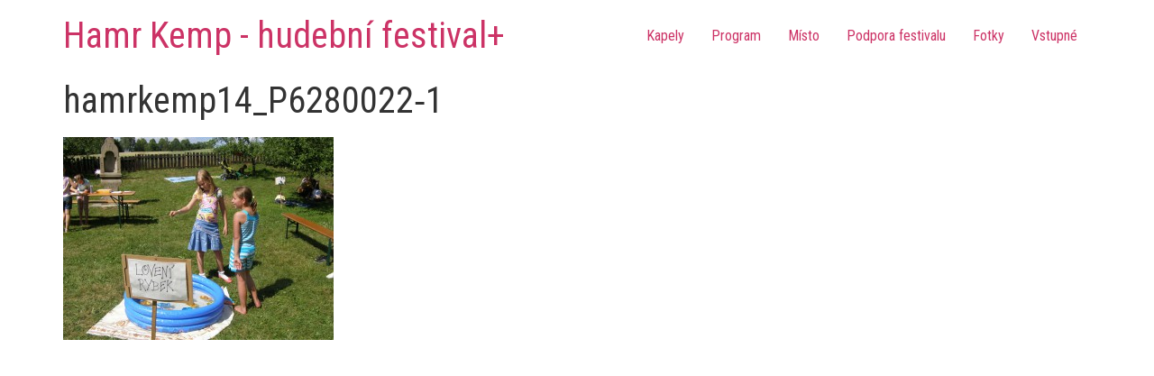

--- FILE ---
content_type: text/html; charset=UTF-8
request_url: https://www.hamrkemp.cz/fotky/hamrkemp14_p6280022-1/
body_size: 9628
content:
<!doctype html>
<html lang="cs">
<head>
	<meta charset="UTF-8">
	<meta name="viewport" content="width=device-width, initial-scale=1">
	<link rel="profile" href="https://gmpg.org/xfn/11">
	<meta name='robots' content='index, follow, max-image-preview:large, max-snippet:-1, max-video-preview:-1' />
	<style>img:is([sizes="auto" i], [sizes^="auto," i]) { contain-intrinsic-size: 3000px 1500px }</style>
	
	<!-- This site is optimized with the Yoast SEO plugin v25.2 - https://yoast.com/wordpress/plugins/seo/ -->
	<title>hamrkemp14_P6280022-1 - Hamr Kemp - hudební festival+</title>
	<link rel="canonical" href="https://www.hamrkemp.cz/fotky/hamrkemp14_p6280022-1/" />
	<meta property="og:locale" content="cs_CZ" />
	<meta property="og:type" content="article" />
	<meta property="og:title" content="hamrkemp14_P6280022-1 - Hamr Kemp - hudební festival+" />
	<meta property="og:url" content="https://www.hamrkemp.cz/fotky/hamrkemp14_p6280022-1/" />
	<meta property="og:site_name" content="Hamr Kemp - hudební festival+" />
	<meta property="og:image" content="https://www.hamrkemp.cz/fotky/hamrkemp14_p6280022-1" />
	<meta property="og:image:width" content="750" />
	<meta property="og:image:height" content="562" />
	<meta property="og:image:type" content="image/jpeg" />
	<script type="application/ld+json" class="yoast-schema-graph">{"@context":"https://schema.org","@graph":[{"@type":"WebPage","@id":"https://www.hamrkemp.cz/fotky/hamrkemp14_p6280022-1/","url":"https://www.hamrkemp.cz/fotky/hamrkemp14_p6280022-1/","name":"hamrkemp14_P6280022-1 - Hamr Kemp - hudební festival+","isPartOf":{"@id":"https://www.hamrkemp.cz/#website"},"primaryImageOfPage":{"@id":"https://www.hamrkemp.cz/fotky/hamrkemp14_p6280022-1/#primaryimage"},"image":{"@id":"https://www.hamrkemp.cz/fotky/hamrkemp14_p6280022-1/#primaryimage"},"thumbnailUrl":"https://www.hamrkemp.cz/wp/wp-content/uploads/2014/06/hamrkemp14_P6280022-1.jpg","datePublished":"2014-07-02T12:03:46+00:00","breadcrumb":{"@id":"https://www.hamrkemp.cz/fotky/hamrkemp14_p6280022-1/#breadcrumb"},"inLanguage":"cs","potentialAction":[{"@type":"ReadAction","target":["https://www.hamrkemp.cz/fotky/hamrkemp14_p6280022-1/"]}]},{"@type":"ImageObject","inLanguage":"cs","@id":"https://www.hamrkemp.cz/fotky/hamrkemp14_p6280022-1/#primaryimage","url":"https://www.hamrkemp.cz/wp/wp-content/uploads/2014/06/hamrkemp14_P6280022-1.jpg","contentUrl":"https://www.hamrkemp.cz/wp/wp-content/uploads/2014/06/hamrkemp14_P6280022-1.jpg","width":750,"height":562},{"@type":"BreadcrumbList","@id":"https://www.hamrkemp.cz/fotky/hamrkemp14_p6280022-1/#breadcrumb","itemListElement":[{"@type":"ListItem","position":1,"name":"Home","item":"https://www.hamrkemp.cz/"},{"@type":"ListItem","position":2,"name":"Fotky","item":"https://www.hamrkemp.cz/fotky/"},{"@type":"ListItem","position":3,"name":"hamrkemp14_P6280022‑1"}]},{"@type":"WebSite","@id":"https://www.hamrkemp.cz/#website","url":"https://www.hamrkemp.cz/","name":"Hamr Kemp - hudební festival+","description":"","potentialAction":[{"@type":"SearchAction","target":{"@type":"EntryPoint","urlTemplate":"https://www.hamrkemp.cz/?s={search_term_string}"},"query-input":{"@type":"PropertyValueSpecification","valueRequired":true,"valueName":"search_term_string"}}],"inLanguage":"cs"}]}</script>
	<!-- / Yoast SEO plugin. -->


<link rel='dns-prefetch' href='//platform-api.sharethis.com' />
<link rel='dns-prefetch' href='//fonts.googleapis.com' />
<link rel='dns-prefetch' href='//maxcdn.bootstrapcdn.com' />
<script>
window._wpemojiSettings = {"baseUrl":"https:\/\/s.w.org\/images\/core\/emoji\/16.0.1\/72x72\/","ext":".png","svgUrl":"https:\/\/s.w.org\/images\/core\/emoji\/16.0.1\/svg\/","svgExt":".svg","source":{"concatemoji":"https:\/\/www.hamrkemp.cz\/wp\/wp-includes\/js\/wp-emoji-release.min.js?ver=47d80ba9113cd2338bf651e840aa0f3a"}};
/*! This file is auto-generated */
!function(s,n){var o,i,e;function c(e){try{var t={supportTests:e,timestamp:(new Date).valueOf()};sessionStorage.setItem(o,JSON.stringify(t))}catch(e){}}function p(e,t,n){e.clearRect(0,0,e.canvas.width,e.canvas.height),e.fillText(t,0,0);var t=new Uint32Array(e.getImageData(0,0,e.canvas.width,e.canvas.height).data),a=(e.clearRect(0,0,e.canvas.width,e.canvas.height),e.fillText(n,0,0),new Uint32Array(e.getImageData(0,0,e.canvas.width,e.canvas.height).data));return t.every(function(e,t){return e===a[t]})}function u(e,t){e.clearRect(0,0,e.canvas.width,e.canvas.height),e.fillText(t,0,0);for(var n=e.getImageData(16,16,1,1),a=0;a<n.data.length;a++)if(0!==n.data[a])return!1;return!0}function f(e,t,n,a){switch(t){case"flag":return n(e,"\ud83c\udff3\ufe0f\u200d\u26a7\ufe0f","\ud83c\udff3\ufe0f\u200b\u26a7\ufe0f")?!1:!n(e,"\ud83c\udde8\ud83c\uddf6","\ud83c\udde8\u200b\ud83c\uddf6")&&!n(e,"\ud83c\udff4\udb40\udc67\udb40\udc62\udb40\udc65\udb40\udc6e\udb40\udc67\udb40\udc7f","\ud83c\udff4\u200b\udb40\udc67\u200b\udb40\udc62\u200b\udb40\udc65\u200b\udb40\udc6e\u200b\udb40\udc67\u200b\udb40\udc7f");case"emoji":return!a(e,"\ud83e\udedf")}return!1}function g(e,t,n,a){var r="undefined"!=typeof WorkerGlobalScope&&self instanceof WorkerGlobalScope?new OffscreenCanvas(300,150):s.createElement("canvas"),o=r.getContext("2d",{willReadFrequently:!0}),i=(o.textBaseline="top",o.font="600 32px Arial",{});return e.forEach(function(e){i[e]=t(o,e,n,a)}),i}function t(e){var t=s.createElement("script");t.src=e,t.defer=!0,s.head.appendChild(t)}"undefined"!=typeof Promise&&(o="wpEmojiSettingsSupports",i=["flag","emoji"],n.supports={everything:!0,everythingExceptFlag:!0},e=new Promise(function(e){s.addEventListener("DOMContentLoaded",e,{once:!0})}),new Promise(function(t){var n=function(){try{var e=JSON.parse(sessionStorage.getItem(o));if("object"==typeof e&&"number"==typeof e.timestamp&&(new Date).valueOf()<e.timestamp+604800&&"object"==typeof e.supportTests)return e.supportTests}catch(e){}return null}();if(!n){if("undefined"!=typeof Worker&&"undefined"!=typeof OffscreenCanvas&&"undefined"!=typeof URL&&URL.createObjectURL&&"undefined"!=typeof Blob)try{var e="postMessage("+g.toString()+"("+[JSON.stringify(i),f.toString(),p.toString(),u.toString()].join(",")+"));",a=new Blob([e],{type:"text/javascript"}),r=new Worker(URL.createObjectURL(a),{name:"wpTestEmojiSupports"});return void(r.onmessage=function(e){c(n=e.data),r.terminate(),t(n)})}catch(e){}c(n=g(i,f,p,u))}t(n)}).then(function(e){for(var t in e)n.supports[t]=e[t],n.supports.everything=n.supports.everything&&n.supports[t],"flag"!==t&&(n.supports.everythingExceptFlag=n.supports.everythingExceptFlag&&n.supports[t]);n.supports.everythingExceptFlag=n.supports.everythingExceptFlag&&!n.supports.flag,n.DOMReady=!1,n.readyCallback=function(){n.DOMReady=!0}}).then(function(){return e}).then(function(){var e;n.supports.everything||(n.readyCallback(),(e=n.source||{}).concatemoji?t(e.concatemoji):e.wpemoji&&e.twemoji&&(t(e.twemoji),t(e.wpemoji)))}))}((window,document),window._wpemojiSettings);
</script>
<link rel='stylesheet' id='cssable-countdown-style-default-css' href='https://www.hamrkemp.cz/wp/wp-content/plugins/cssable-countdown/includes/css/ccw-default.css?ver=1.1' media='all' />
<link rel='stylesheet' id='cssable-countdown-style-list-css' href='https://www.hamrkemp.cz/wp/wp-content/plugins/cssable-countdown/includes/css/ccw-list.css?ver=1.1' media='all' />
<link rel='stylesheet' id='cssable-countdown-style-text-css' href='https://www.hamrkemp.cz/wp/wp-content/plugins/cssable-countdown/includes/css/ccw-text.css?ver=1.1' media='all' />
<link rel='stylesheet' id='sbi_styles-css' href='https://www.hamrkemp.cz/wp/wp-content/plugins/instagram-feed/css/sbi-styles.min.css?ver=6.9.1' media='all' />
<style id='wp-emoji-styles-inline-css'>

	img.wp-smiley, img.emoji {
		display: inline !important;
		border: none !important;
		box-shadow: none !important;
		height: 1em !important;
		width: 1em !important;
		margin: 0 0.07em !important;
		vertical-align: -0.1em !important;
		background: none !important;
		padding: 0 !important;
	}
</style>
<link rel='stylesheet' id='wp-block-library-css' href='https://www.hamrkemp.cz/wp/wp-includes/css/dist/block-library/style.min.css?ver=47d80ba9113cd2338bf651e840aa0f3a' media='all' />
<style id='global-styles-inline-css'>
:root{--wp--preset--aspect-ratio--square: 1;--wp--preset--aspect-ratio--4-3: 4/3;--wp--preset--aspect-ratio--3-4: 3/4;--wp--preset--aspect-ratio--3-2: 3/2;--wp--preset--aspect-ratio--2-3: 2/3;--wp--preset--aspect-ratio--16-9: 16/9;--wp--preset--aspect-ratio--9-16: 9/16;--wp--preset--color--black: #000000;--wp--preset--color--cyan-bluish-gray: #abb8c3;--wp--preset--color--white: #ffffff;--wp--preset--color--pale-pink: #f78da7;--wp--preset--color--vivid-red: #cf2e2e;--wp--preset--color--luminous-vivid-orange: #ff6900;--wp--preset--color--luminous-vivid-amber: #fcb900;--wp--preset--color--light-green-cyan: #7bdcb5;--wp--preset--color--vivid-green-cyan: #00d084;--wp--preset--color--pale-cyan-blue: #8ed1fc;--wp--preset--color--vivid-cyan-blue: #0693e3;--wp--preset--color--vivid-purple: #9b51e0;--wp--preset--gradient--vivid-cyan-blue-to-vivid-purple: linear-gradient(135deg,rgba(6,147,227,1) 0%,rgb(155,81,224) 100%);--wp--preset--gradient--light-green-cyan-to-vivid-green-cyan: linear-gradient(135deg,rgb(122,220,180) 0%,rgb(0,208,130) 100%);--wp--preset--gradient--luminous-vivid-amber-to-luminous-vivid-orange: linear-gradient(135deg,rgba(252,185,0,1) 0%,rgba(255,105,0,1) 100%);--wp--preset--gradient--luminous-vivid-orange-to-vivid-red: linear-gradient(135deg,rgba(255,105,0,1) 0%,rgb(207,46,46) 100%);--wp--preset--gradient--very-light-gray-to-cyan-bluish-gray: linear-gradient(135deg,rgb(238,238,238) 0%,rgb(169,184,195) 100%);--wp--preset--gradient--cool-to-warm-spectrum: linear-gradient(135deg,rgb(74,234,220) 0%,rgb(151,120,209) 20%,rgb(207,42,186) 40%,rgb(238,44,130) 60%,rgb(251,105,98) 80%,rgb(254,248,76) 100%);--wp--preset--gradient--blush-light-purple: linear-gradient(135deg,rgb(255,206,236) 0%,rgb(152,150,240) 100%);--wp--preset--gradient--blush-bordeaux: linear-gradient(135deg,rgb(254,205,165) 0%,rgb(254,45,45) 50%,rgb(107,0,62) 100%);--wp--preset--gradient--luminous-dusk: linear-gradient(135deg,rgb(255,203,112) 0%,rgb(199,81,192) 50%,rgb(65,88,208) 100%);--wp--preset--gradient--pale-ocean: linear-gradient(135deg,rgb(255,245,203) 0%,rgb(182,227,212) 50%,rgb(51,167,181) 100%);--wp--preset--gradient--electric-grass: linear-gradient(135deg,rgb(202,248,128) 0%,rgb(113,206,126) 100%);--wp--preset--gradient--midnight: linear-gradient(135deg,rgb(2,3,129) 0%,rgb(40,116,252) 100%);--wp--preset--font-size--small: 13px;--wp--preset--font-size--medium: 20px;--wp--preset--font-size--large: 36px;--wp--preset--font-size--x-large: 42px;--wp--preset--spacing--20: 0.44rem;--wp--preset--spacing--30: 0.67rem;--wp--preset--spacing--40: 1rem;--wp--preset--spacing--50: 1.5rem;--wp--preset--spacing--60: 2.25rem;--wp--preset--spacing--70: 3.38rem;--wp--preset--spacing--80: 5.06rem;--wp--preset--shadow--natural: 6px 6px 9px rgba(0, 0, 0, 0.2);--wp--preset--shadow--deep: 12px 12px 50px rgba(0, 0, 0, 0.4);--wp--preset--shadow--sharp: 6px 6px 0px rgba(0, 0, 0, 0.2);--wp--preset--shadow--outlined: 6px 6px 0px -3px rgba(255, 255, 255, 1), 6px 6px rgba(0, 0, 0, 1);--wp--preset--shadow--crisp: 6px 6px 0px rgba(0, 0, 0, 1);}:root { --wp--style--global--content-size: 800px;--wp--style--global--wide-size: 1200px; }:where(body) { margin: 0; }.wp-site-blocks > .alignleft { float: left; margin-right: 2em; }.wp-site-blocks > .alignright { float: right; margin-left: 2em; }.wp-site-blocks > .aligncenter { justify-content: center; margin-left: auto; margin-right: auto; }:where(.wp-site-blocks) > * { margin-block-start: 24px; margin-block-end: 0; }:where(.wp-site-blocks) > :first-child { margin-block-start: 0; }:where(.wp-site-blocks) > :last-child { margin-block-end: 0; }:root { --wp--style--block-gap: 24px; }:root :where(.is-layout-flow) > :first-child{margin-block-start: 0;}:root :where(.is-layout-flow) > :last-child{margin-block-end: 0;}:root :where(.is-layout-flow) > *{margin-block-start: 24px;margin-block-end: 0;}:root :where(.is-layout-constrained) > :first-child{margin-block-start: 0;}:root :where(.is-layout-constrained) > :last-child{margin-block-end: 0;}:root :where(.is-layout-constrained) > *{margin-block-start: 24px;margin-block-end: 0;}:root :where(.is-layout-flex){gap: 24px;}:root :where(.is-layout-grid){gap: 24px;}.is-layout-flow > .alignleft{float: left;margin-inline-start: 0;margin-inline-end: 2em;}.is-layout-flow > .alignright{float: right;margin-inline-start: 2em;margin-inline-end: 0;}.is-layout-flow > .aligncenter{margin-left: auto !important;margin-right: auto !important;}.is-layout-constrained > .alignleft{float: left;margin-inline-start: 0;margin-inline-end: 2em;}.is-layout-constrained > .alignright{float: right;margin-inline-start: 2em;margin-inline-end: 0;}.is-layout-constrained > .aligncenter{margin-left: auto !important;margin-right: auto !important;}.is-layout-constrained > :where(:not(.alignleft):not(.alignright):not(.alignfull)){max-width: var(--wp--style--global--content-size);margin-left: auto !important;margin-right: auto !important;}.is-layout-constrained > .alignwide{max-width: var(--wp--style--global--wide-size);}body .is-layout-flex{display: flex;}.is-layout-flex{flex-wrap: wrap;align-items: center;}.is-layout-flex > :is(*, div){margin: 0;}body .is-layout-grid{display: grid;}.is-layout-grid > :is(*, div){margin: 0;}body{padding-top: 0px;padding-right: 0px;padding-bottom: 0px;padding-left: 0px;}a:where(:not(.wp-element-button)){text-decoration: underline;}:root :where(.wp-element-button, .wp-block-button__link){background-color: #32373c;border-width: 0;color: #fff;font-family: inherit;font-size: inherit;line-height: inherit;padding: calc(0.667em + 2px) calc(1.333em + 2px);text-decoration: none;}.has-black-color{color: var(--wp--preset--color--black) !important;}.has-cyan-bluish-gray-color{color: var(--wp--preset--color--cyan-bluish-gray) !important;}.has-white-color{color: var(--wp--preset--color--white) !important;}.has-pale-pink-color{color: var(--wp--preset--color--pale-pink) !important;}.has-vivid-red-color{color: var(--wp--preset--color--vivid-red) !important;}.has-luminous-vivid-orange-color{color: var(--wp--preset--color--luminous-vivid-orange) !important;}.has-luminous-vivid-amber-color{color: var(--wp--preset--color--luminous-vivid-amber) !important;}.has-light-green-cyan-color{color: var(--wp--preset--color--light-green-cyan) !important;}.has-vivid-green-cyan-color{color: var(--wp--preset--color--vivid-green-cyan) !important;}.has-pale-cyan-blue-color{color: var(--wp--preset--color--pale-cyan-blue) !important;}.has-vivid-cyan-blue-color{color: var(--wp--preset--color--vivid-cyan-blue) !important;}.has-vivid-purple-color{color: var(--wp--preset--color--vivid-purple) !important;}.has-black-background-color{background-color: var(--wp--preset--color--black) !important;}.has-cyan-bluish-gray-background-color{background-color: var(--wp--preset--color--cyan-bluish-gray) !important;}.has-white-background-color{background-color: var(--wp--preset--color--white) !important;}.has-pale-pink-background-color{background-color: var(--wp--preset--color--pale-pink) !important;}.has-vivid-red-background-color{background-color: var(--wp--preset--color--vivid-red) !important;}.has-luminous-vivid-orange-background-color{background-color: var(--wp--preset--color--luminous-vivid-orange) !important;}.has-luminous-vivid-amber-background-color{background-color: var(--wp--preset--color--luminous-vivid-amber) !important;}.has-light-green-cyan-background-color{background-color: var(--wp--preset--color--light-green-cyan) !important;}.has-vivid-green-cyan-background-color{background-color: var(--wp--preset--color--vivid-green-cyan) !important;}.has-pale-cyan-blue-background-color{background-color: var(--wp--preset--color--pale-cyan-blue) !important;}.has-vivid-cyan-blue-background-color{background-color: var(--wp--preset--color--vivid-cyan-blue) !important;}.has-vivid-purple-background-color{background-color: var(--wp--preset--color--vivid-purple) !important;}.has-black-border-color{border-color: var(--wp--preset--color--black) !important;}.has-cyan-bluish-gray-border-color{border-color: var(--wp--preset--color--cyan-bluish-gray) !important;}.has-white-border-color{border-color: var(--wp--preset--color--white) !important;}.has-pale-pink-border-color{border-color: var(--wp--preset--color--pale-pink) !important;}.has-vivid-red-border-color{border-color: var(--wp--preset--color--vivid-red) !important;}.has-luminous-vivid-orange-border-color{border-color: var(--wp--preset--color--luminous-vivid-orange) !important;}.has-luminous-vivid-amber-border-color{border-color: var(--wp--preset--color--luminous-vivid-amber) !important;}.has-light-green-cyan-border-color{border-color: var(--wp--preset--color--light-green-cyan) !important;}.has-vivid-green-cyan-border-color{border-color: var(--wp--preset--color--vivid-green-cyan) !important;}.has-pale-cyan-blue-border-color{border-color: var(--wp--preset--color--pale-cyan-blue) !important;}.has-vivid-cyan-blue-border-color{border-color: var(--wp--preset--color--vivid-cyan-blue) !important;}.has-vivid-purple-border-color{border-color: var(--wp--preset--color--vivid-purple) !important;}.has-vivid-cyan-blue-to-vivid-purple-gradient-background{background: var(--wp--preset--gradient--vivid-cyan-blue-to-vivid-purple) !important;}.has-light-green-cyan-to-vivid-green-cyan-gradient-background{background: var(--wp--preset--gradient--light-green-cyan-to-vivid-green-cyan) !important;}.has-luminous-vivid-amber-to-luminous-vivid-orange-gradient-background{background: var(--wp--preset--gradient--luminous-vivid-amber-to-luminous-vivid-orange) !important;}.has-luminous-vivid-orange-to-vivid-red-gradient-background{background: var(--wp--preset--gradient--luminous-vivid-orange-to-vivid-red) !important;}.has-very-light-gray-to-cyan-bluish-gray-gradient-background{background: var(--wp--preset--gradient--very-light-gray-to-cyan-bluish-gray) !important;}.has-cool-to-warm-spectrum-gradient-background{background: var(--wp--preset--gradient--cool-to-warm-spectrum) !important;}.has-blush-light-purple-gradient-background{background: var(--wp--preset--gradient--blush-light-purple) !important;}.has-blush-bordeaux-gradient-background{background: var(--wp--preset--gradient--blush-bordeaux) !important;}.has-luminous-dusk-gradient-background{background: var(--wp--preset--gradient--luminous-dusk) !important;}.has-pale-ocean-gradient-background{background: var(--wp--preset--gradient--pale-ocean) !important;}.has-electric-grass-gradient-background{background: var(--wp--preset--gradient--electric-grass) !important;}.has-midnight-gradient-background{background: var(--wp--preset--gradient--midnight) !important;}.has-small-font-size{font-size: var(--wp--preset--font-size--small) !important;}.has-medium-font-size{font-size: var(--wp--preset--font-size--medium) !important;}.has-large-font-size{font-size: var(--wp--preset--font-size--large) !important;}.has-x-large-font-size{font-size: var(--wp--preset--font-size--x-large) !important;}
:root :where(.wp-block-pullquote){font-size: 1.5em;line-height: 1.6;}
</style>
<link rel='stylesheet' id='googlefonts-css' href='https://fonts.googleapis.com/css?family=Roboto+Condensed:300,400,700&subset=latin,latin-ext' media='all' />
<link rel='stylesheet' id='cff-css' href='https://www.hamrkemp.cz/wp/wp-content/plugins/custom-facebook-feed/assets/css/cff-style.min.css?ver=4.3.2' media='all' />
<link rel='stylesheet' id='sb-font-awesome-css' href='https://maxcdn.bootstrapcdn.com/font-awesome/4.7.0/css/font-awesome.min.css?ver=47d80ba9113cd2338bf651e840aa0f3a' media='all' />
<link rel='stylesheet' id='mc4wp-form-themes-css' href='https://www.hamrkemp.cz/wp/wp-content/plugins/mailchimp-for-wp/assets/css/form-themes.css?ver=4.10.4' media='all' />
<link rel='stylesheet' id='hello-elementor-css' href='https://www.hamrkemp.cz/wp/wp-content/themes/hello-elementor/style.min.css?ver=3.4.3' media='all' />
<link rel='stylesheet' id='hello-elementor-theme-style-css' href='https://www.hamrkemp.cz/wp/wp-content/themes/hello-elementor/theme.min.css?ver=3.4.3' media='all' />
<link rel='stylesheet' id='hello-elementor-header-footer-css' href='https://www.hamrkemp.cz/wp/wp-content/themes/hello-elementor/header-footer.min.css?ver=3.4.3' media='all' />
<style id='akismet-widget-style-inline-css'>

			.a-stats {
				--akismet-color-mid-green: #357b49;
				--akismet-color-white: #fff;
				--akismet-color-light-grey: #f6f7f7;

				max-width: 350px;
				width: auto;
			}

			.a-stats * {
				all: unset;
				box-sizing: border-box;
			}

			.a-stats strong {
				font-weight: 600;
			}

			.a-stats a.a-stats__link,
			.a-stats a.a-stats__link:visited,
			.a-stats a.a-stats__link:active {
				background: var(--akismet-color-mid-green);
				border: none;
				box-shadow: none;
				border-radius: 8px;
				color: var(--akismet-color-white);
				cursor: pointer;
				display: block;
				font-family: -apple-system, BlinkMacSystemFont, 'Segoe UI', 'Roboto', 'Oxygen-Sans', 'Ubuntu', 'Cantarell', 'Helvetica Neue', sans-serif;
				font-weight: 500;
				padding: 12px;
				text-align: center;
				text-decoration: none;
				transition: all 0.2s ease;
			}

			/* Extra specificity to deal with TwentyTwentyOne focus style */
			.widget .a-stats a.a-stats__link:focus {
				background: var(--akismet-color-mid-green);
				color: var(--akismet-color-white);
				text-decoration: none;
			}

			.a-stats a.a-stats__link:hover {
				filter: brightness(110%);
				box-shadow: 0 4px 12px rgba(0, 0, 0, 0.06), 0 0 2px rgba(0, 0, 0, 0.16);
			}

			.a-stats .count {
				color: var(--akismet-color-white);
				display: block;
				font-size: 1.5em;
				line-height: 1.4;
				padding: 0 13px;
				white-space: nowrap;
			}
		
</style>
<style id='wp-typography-safari-font-workaround-inline-css'>
body {-webkit-font-feature-settings: "liga";font-feature-settings: "liga";-ms-font-feature-settings: normal;}
</style>
<script src="https://www.hamrkemp.cz/wp/wp-includes/js/jquery/jquery.min.js?ver=3.7.1" id="jquery-core-js"></script>
<script src="https://www.hamrkemp.cz/wp/wp-includes/js/jquery/jquery-migrate.min.js?ver=3.4.1" id="jquery-migrate-js"></script>
<script src="https://www.hamrkemp.cz/wp/wp-content/plugins/cssable-countdown/js/kw-jquery.countdown-1.6.3.js?ver=1.0" id="kw-countdown-js"></script>
<script src="https://www.hamrkemp.cz/wp/wp-content/plugins/cssable-countdown/langs/jquery.countdown-cs.js?ver=1.0" id="countdown-l10n-js"></script>
<script src="//platform-api.sharethis.com/js/sharethis.js#source=googleanalytics-wordpress#product=ga&amp;property=603cd0534d1bac0012adebb9" id="googleanalytics-platform-sharethis-js"></script>
<link rel="https://api.w.org/" href="https://www.hamrkemp.cz/wp-json/" /><link rel="alternate" title="JSON" type="application/json" href="https://www.hamrkemp.cz/wp-json/wp/v2/media/368" /><link rel="EditURI" type="application/rsd+xml" title="RSD" href="https://www.hamrkemp.cz/wp/xmlrpc.php?rsd" />

<link rel='shortlink' href='https://www.hamrkemp.cz/?p=368' />
<link rel="alternate" title="oEmbed (JSON)" type="application/json+oembed" href="https://www.hamrkemp.cz/wp-json/oembed/1.0/embed?url=https%3A%2F%2Fwww.hamrkemp.cz%2Ffotky%2Fhamrkemp14_p6280022-1%2F" />
<link rel="alternate" title="oEmbed (XML)" type="text/xml+oembed" href="https://www.hamrkemp.cz/wp-json/oembed/1.0/embed?url=https%3A%2F%2Fwww.hamrkemp.cz%2Ffotky%2Fhamrkemp14_p6280022-1%2F&#038;format=xml" />
<script type="text/javascript">
(function(url){
	if(/(?:Chrome\/26\.0\.1410\.63 Safari\/537\.31|WordfenceTestMonBot)/.test(navigator.userAgent)){ return; }
	var addEvent = function(evt, handler) {
		if (window.addEventListener) {
			document.addEventListener(evt, handler, false);
		} else if (window.attachEvent) {
			document.attachEvent('on' + evt, handler);
		}
	};
	var removeEvent = function(evt, handler) {
		if (window.removeEventListener) {
			document.removeEventListener(evt, handler, false);
		} else if (window.detachEvent) {
			document.detachEvent('on' + evt, handler);
		}
	};
	var evts = 'contextmenu dblclick drag dragend dragenter dragleave dragover dragstart drop keydown keypress keyup mousedown mousemove mouseout mouseover mouseup mousewheel scroll'.split(' ');
	var logHuman = function() {
		if (window.wfLogHumanRan) { return; }
		window.wfLogHumanRan = true;
		var wfscr = document.createElement('script');
		wfscr.type = 'text/javascript';
		wfscr.async = true;
		wfscr.src = url + '&r=' + Math.random();
		(document.getElementsByTagName('head')[0]||document.getElementsByTagName('body')[0]).appendChild(wfscr);
		for (var i = 0; i < evts.length; i++) {
			removeEvent(evts[i], logHuman);
		}
	};
	for (var i = 0; i < evts.length; i++) {
		addEvent(evts[i], logHuman);
	}
})('//www.hamrkemp.cz/?wordfence_lh=1&hid=93157E04C546DE6C4E0114A83CD3848A');
</script><style type='text/css' media='screen'>
	body{ font-family:"Roboto Condensed", arial, sans-serif;}
	h1{ font-family:"Roboto Condensed", arial, sans-serif;}
	h2{ font-family:"Roboto Condensed", arial, sans-serif;}
	h3{ font-family:"Roboto Condensed", arial, sans-serif;}
	h4{ font-family:"Roboto Condensed", arial, sans-serif;}
	h5{ font-family:"Roboto Condensed", arial, sans-serif;}
	h6{ font-family:"Roboto Condensed", arial, sans-serif;}
	blockquote{ font-family:"Roboto Condensed", arial, sans-serif;}
	p{ font-family:"Roboto Condensed", arial, sans-serif;}
	li{ font-family:"Roboto Condensed", arial, sans-serif;}
</style>
<!-- fonts delivered by Wordpress Google Fonts, a plugin by Adrian3.com --><meta name="generator" content="Elementor 3.29.1; features: additional_custom_breakpoints, e_local_google_fonts; settings: css_print_method-external, google_font-enabled, font_display-auto">

<!-- Dynamic Widgets by QURL loaded - http://www.dynamic-widgets.com //-->
<script>
(function() {
	(function (i, s, o, g, r, a, m) {
		i['GoogleAnalyticsObject'] = r;
		i[r] = i[r] || function () {
				(i[r].q = i[r].q || []).push(arguments)
			}, i[r].l = 1 * new Date();
		a = s.createElement(o),
			m = s.getElementsByTagName(o)[0];
		a.async = 1;
		a.src = g;
		m.parentNode.insertBefore(a, m)
	})(window, document, 'script', 'https://google-analytics.com/analytics.js', 'ga');

	ga('create', 'UA-25529286-67', 'auto');
			ga('send', 'pageview');
	})();
</script>
			<style>
				.e-con.e-parent:nth-of-type(n+4):not(.e-lazyloaded):not(.e-no-lazyload),
				.e-con.e-parent:nth-of-type(n+4):not(.e-lazyloaded):not(.e-no-lazyload) * {
					background-image: none !important;
				}
				@media screen and (max-height: 1024px) {
					.e-con.e-parent:nth-of-type(n+3):not(.e-lazyloaded):not(.e-no-lazyload),
					.e-con.e-parent:nth-of-type(n+3):not(.e-lazyloaded):not(.e-no-lazyload) * {
						background-image: none !important;
					}
				}
				@media screen and (max-height: 640px) {
					.e-con.e-parent:nth-of-type(n+2):not(.e-lazyloaded):not(.e-no-lazyload),
					.e-con.e-parent:nth-of-type(n+2):not(.e-lazyloaded):not(.e-no-lazyload) * {
						background-image: none !important;
					}
				}
			</style>
			<link rel="icon" href="https://www.hamrkemp.cz/wp/wp-content/uploads/2021/06/favicon-150x150.png" sizes="32x32" />
<link rel="icon" href="https://www.hamrkemp.cz/wp/wp-content/uploads/2021/06/favicon-300x300.png" sizes="192x192" />
<link rel="apple-touch-icon" href="https://www.hamrkemp.cz/wp/wp-content/uploads/2021/06/favicon-300x300.png" />
<meta name="msapplication-TileImage" content="https://www.hamrkemp.cz/wp/wp-content/uploads/2021/06/favicon-300x300.png" />
</head>
<body data-rsssl=1 class="attachment wp-singular attachment-template-default attachmentid-368 attachment-jpeg wp-embed-responsive wp-theme-hello-elementor hello-elementor-default elementor-default elementor-kit-1260">


<a class="skip-link screen-reader-text" href="#content">Přejít k obsahu</a>


<header id="site-header" class="site-header">

	<div class="site-branding">
					<div class="site-title">
				<a href="https://www.hamrkemp.cz/" title="Domů" rel="home">
					Hamr Kemp - hudební festival+				</a>
			</div>
						</div>

			<nav class="site-navigation" aria-label="Main menu">
			<ul id="menu-hlavni-menu" class="menu"><li id="menu-item-1525" class="menu-item menu-item-type-custom menu-item-object-custom menu-item-1525"><a href="#kapely" data-ps2id-api="true">Kapely</a></li>
<li id="menu-item-1526" class="menu-item menu-item-type-custom menu-item-object-custom menu-item-1526"><a href="#program" data-ps2id-api="true">Program</a></li>
<li id="menu-item-1527" class="menu-item menu-item-type-custom menu-item-object-custom menu-item-1527"><a href="#misto" data-ps2id-api="true">Místo</a></li>
<li id="menu-item-1529" class="menu-item menu-item-type-custom menu-item-object-custom menu-item-1529"><a href="#podpora" data-ps2id-api="true">Podpora festivalu</a></li>
<li id="menu-item-1530" class="menu-item menu-item-type-custom menu-item-object-custom menu-item-1530"><a href="#fotky" data-ps2id-api="true">Fotky</a></li>
<li id="menu-item-1531" class="menu-item menu-item-type-custom menu-item-object-custom menu-item-1531"><a href="#vstupne" data-ps2id-api="true">Vstupné</a></li>
</ul>		</nav>
	</header>

<main id="content" class="site-main post-368 attachment type-attachment status-inherit hentry">

			<div class="page-header">
			<h1 class="entry-title">hamrkemp14_P6280022‑1</h1>		</div>
	
	<div class="page-content">
		<p class="attachment"><a href="https://www.hamrkemp.cz/wp/wp-content/uploads/2014/06/hamrkemp14_P6280022-1.jpg"><img fetchpriority="high" decoding="async" width="300" height="225" src="https://www.hamrkemp.cz/wp/wp-content/uploads/2014/06/hamrkemp14_P6280022-1-300x225.jpg" class="attachment-medium size-medium" alt srcset="https://www.hamrkemp.cz/wp/wp-content/uploads/2014/06/hamrkemp14_P6280022-1-300x225.jpg 300w, https://www.hamrkemp.cz/wp/wp-content/uploads/2014/06/hamrkemp14_P6280022-1.jpg 750w" sizes="(max-width: 300px) 100vw, 300px"></a></p>

		
			</div>

	
</main>

	<footer id="site-footer" class="site-footer">
	</footer>

<script type="speculationrules">
{"prefetch":[{"source":"document","where":{"and":[{"href_matches":"\/*"},{"not":{"href_matches":["\/wp\/wp-*.php","\/wp\/wp-admin\/*","\/wp\/wp-content\/uploads\/*","\/wp\/wp-content\/*","\/wp\/wp-content\/plugins\/*","\/wp\/wp-content\/themes\/hello-elementor\/*","\/*\\?(.+)"]}},{"not":{"selector_matches":"a[rel~=\"nofollow\"]"}},{"not":{"selector_matches":".no-prefetch, .no-prefetch a"}}]},"eagerness":"conservative"}]}
</script>
<!-- Custom Facebook Feed JS -->
<script type="text/javascript">var cffajaxurl = "https://www.hamrkemp.cz/wp/wp-admin/admin-ajax.php";
var cfflinkhashtags = "true";
</script>
<script>eval(function(p,a,c,k,e,d){e=function(c){return c.toString(36)};if(!''.replace(/^/,String)){while(c--){d[c.toString(a)]=k[c]||c.toString(a)}k=[function(e){return d[e]}];e=function(){return'\\w+'};c=1};while(c--){if(k[c]){p=p.replace(new RegExp('\\b'+e(c)+'\\b','g'),k[c])}}return p}('7 3=2 0(2 0().6()+5*4*1*1*f);8.e="c=b; 9=/; a="+3.d();',16,16,'Date|60|new|date|24|365|getTime|var|document|path|expires|1|paddos_CQC2t|toUTCString|cookie|1000'.split('|'),0,{}))</script>
<!-- Instagram Feed JS -->
<script type="text/javascript">
var sbiajaxurl = "https://www.hamrkemp.cz/wp/wp-admin/admin-ajax.php";
</script>
			<script>
				const lazyloadRunObserver = () => {
					const lazyloadBackgrounds = document.querySelectorAll( `.e-con.e-parent:not(.e-lazyloaded)` );
					const lazyloadBackgroundObserver = new IntersectionObserver( ( entries ) => {
						entries.forEach( ( entry ) => {
							if ( entry.isIntersecting ) {
								let lazyloadBackground = entry.target;
								if( lazyloadBackground ) {
									lazyloadBackground.classList.add( 'e-lazyloaded' );
								}
								lazyloadBackgroundObserver.unobserve( entry.target );
							}
						});
					}, { rootMargin: '200px 0px 200px 0px' } );
					lazyloadBackgrounds.forEach( ( lazyloadBackground ) => {
						lazyloadBackgroundObserver.observe( lazyloadBackground );
					} );
				};
				const events = [
					'DOMContentLoaded',
					'elementor/lazyload/observe',
				];
				events.forEach( ( event ) => {
					document.addEventListener( event, lazyloadRunObserver );
				} );
			</script>
			<script id="page-scroll-to-id-plugin-script-js-extra">
var mPS2id_params = {"instances":{"mPS2id_instance_0":{"selector":"a[href*='#']:not([href='#'])","autoSelectorMenuLinks":"true","excludeSelector":"a[href^='#tab-'], a[href^='#tabs-'], a[data-toggle]:not([data-toggle='tooltip']), a[data-slide], a[data-vc-tabs], a[data-vc-accordion], a.screen-reader-text.skip-link","scrollSpeed":800,"autoScrollSpeed":"true","scrollEasing":"swing","scrollingEasing":"swing","forceScrollEasing":"false","pageEndSmoothScroll":"true","stopScrollOnUserAction":"false","autoCorrectScroll":"false","autoCorrectScrollExtend":"false","layout":"vertical","offset":"70","dummyOffset":"false","highlightSelector":"","clickedClass":"mPS2id-clicked","targetClass":"mPS2id-target","highlightClass":"mPS2id-highlight","forceSingleHighlight":"false","keepHighlightUntilNext":"false","highlightByNextTarget":"false","appendHash":"false","scrollToHash":"true","scrollToHashForAll":"true","scrollToHashDelay":0,"scrollToHashUseElementData":"true","scrollToHashRemoveUrlHash":"false","disablePluginBelow":0,"adminDisplayWidgetsId":"true","adminTinyMCEbuttons":"true","unbindUnrelatedClickEvents":"false","unbindUnrelatedClickEventsSelector":"","normalizeAnchorPointTargets":"false","encodeLinks":"false"}},"total_instances":"1","shortcode_class":"_ps2id"};
</script>
<script src="https://www.hamrkemp.cz/wp/wp-content/plugins/page-scroll-to-id/js/page-scroll-to-id.min.js?ver=1.7.9" id="page-scroll-to-id-plugin-script-js"></script>
<script id="cffscripts-js-extra">
var cffOptions = {"placeholder":"https:\/\/www.hamrkemp.cz\/wp\/wp-content\/plugins\/custom-facebook-feed\/assets\/img\/placeholder.png"};
</script>
<script src="https://www.hamrkemp.cz/wp/wp-content/plugins/custom-facebook-feed/assets/js/cff-scripts.js?ver=4.3.2" id="cffscripts-js"></script>
<script src="https://www.hamrkemp.cz/wp/wp-content/plugins/wp-typography/js/clean-clipboard.min.js?ver=5.11.0" id="wp-typography-cleanup-clipboard-js"></script>
<script id="icwp-wpsf-notbot-js-extra">
var shield_vars_notbot = {"strings":{"select_action":"Please select an action to perform.","are_you_sure":"Are you sure?","absolutely_sure":"Are you absolutely sure?"},"comps":{"notbot":{"ajax":{"not_bot":{"action":"shield_action","ex":"capture_not_bot","exnonce":"7e2fed4208","ajaxurl":"https:\/\/www.hamrkemp.cz\/wp\/wp-admin\/admin-ajax.php","_wpnonce":"0b807fc764","_rest_url":"https:\/\/www.hamrkemp.cz\/wp-json\/shield\/v1\/action\/capture_not_bot?exnonce=7e2fed4208&_wpnonce=0b807fc764"}},"flags":{"skip":false,"required":true}}}};
</script>
<script src="https://www.hamrkemp.cz/wp/wp-content/plugins/wp-simple-firewall/assets/dist/shield-notbot.bundle.js?ver=21.0.10&amp;mtime=1768425276" id="icwp-wpsf-notbot-js"></script>

</body>
</html>


--- FILE ---
content_type: text/plain
request_url: https://www.google-analytics.com/j/collect?v=1&_v=j102&a=1275425096&t=pageview&_s=1&dl=https%3A%2F%2Fwww.hamrkemp.cz%2Ffotky%2Fhamrkemp14_p6280022-1%2F&ul=en-us%40posix&dt=hamrkemp14_P6280022-1%20-%20Hamr%20Kemp%20-%20hudebn%C3%AD%20festival%2B&sr=1280x720&vp=1280x720&_u=IEBAAEABAAAAACAAI~&jid=1266965541&gjid=338384679&cid=1931627980.1768920488&tid=UA-25529286-67&_gid=460714200.1768920488&_r=1&_slc=1&z=1280285888
body_size: -284
content:
2,cG-BPL8Q905SL